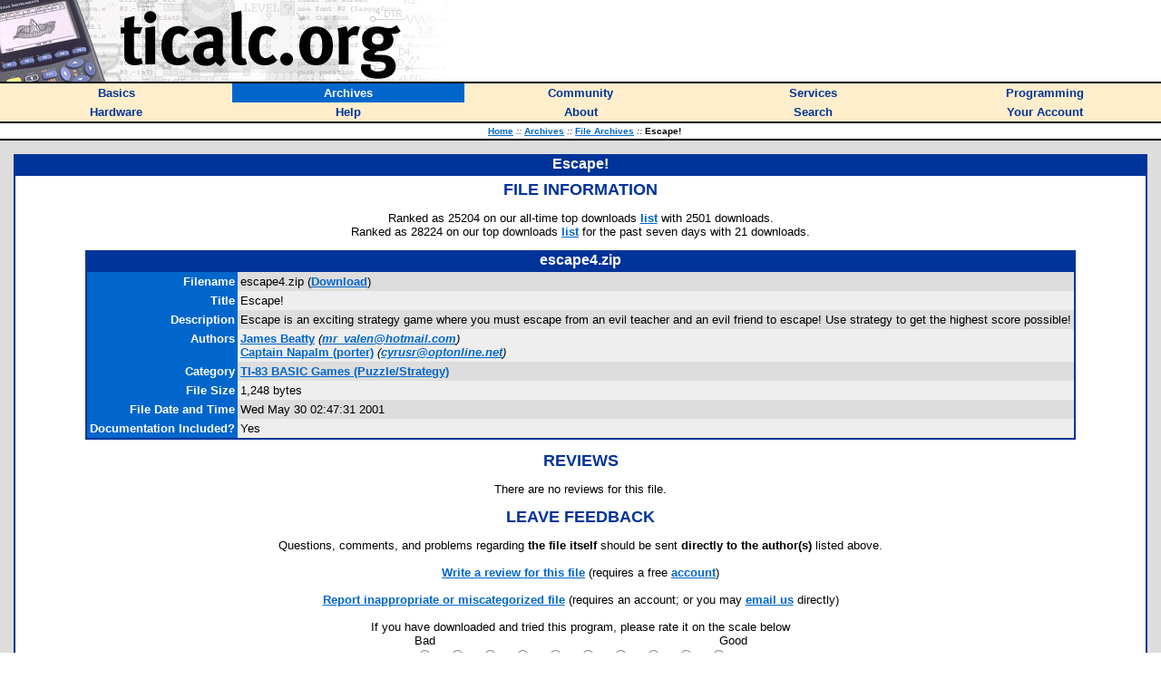

--- FILE ---
content_type: text/html; charset=utf-8
request_url: https://www.ticalc.org/archives/files/fileinfo/184/18486.html
body_size: 2754
content:
<HTML>
<HEAD>
<META CHARSET="UTF-8">
<LINK REL="shortcut icon" HREF="/favicon.ico">
<LINK REL="stylesheet" TYPE="text/css" HREF="/style.css">
<SCRIPT LANGUAGE="JavaScript" SRC="/global.js"></SCRIPT>
<SCRIPT LANGUAGE="JavaScript" SRC="/mfunctions.js"></SCRIPT>
<TITLE>Escape! - ticalc.org</TITLE>
</HEAD>
<BODY BGCOLOR="white" MARGINWIDTH="0" MARGINHEIGHT="0" LEFTMARGIN="0" TOPMARGIN="0" TEXT="black" LINK="#0066CC" VLINK="#666699">
<FONT FACE="Verdana,Arial,Helvetica">

<!-- header -->

<TABLE BORDER="0" CELLPADDING="0" CELLSPACING="0" WIDTH="100%"><!-- logo -->
<TR BGCOLOR="white">
<TD><A HREF="/"><IMG SRC="/images/logo.jpg" WIDTH="500" HEIGHT="90" BORDER="0" ALT="ticalc.org"></A></TD>
</TR>
<TR BGCOLOR="black"><!-- black line -->
<TD><IMG SRC="/images/clearpixel.gif" WIDTH="1" HEIGHT="2" ALT=""></TD>
</TR>
</TABLE>

<!-- links -->

<TABLE BORDER="0" CELLPADDING="3" CELLSPACING="0" WIDTH="100%">
<TR BGCOLOR="#FFEECC">

<TH WIDTH="20%" onMouseOver="mOvr(this);" onMouseOut="mOut(this);" onClick="mClk(this);">
<A CLASS="TopLink" HREF="/basics/"><FONT SIZE="2">Basics</FONT></A>
</TH>

<TH BGCOLOR="#0066CC" WIDTH="20%" onMouseOver="mOvrCursor(this);" onMouseOut="mOutCursor(this);" onClick="mClk(this);">
<A CLASS="TopVLink" HREF="/archives/"><FONT COLOR="white" SIZE="2">Archives</FONT></A>
</TH>

<TH WIDTH="20%" onMouseOver="mOvr(this);" onMouseOut="mOut(this);" onClick="mClk(this);">
<A CLASS="TopLink" HREF="/community/"><FONT SIZE="2">Community</FONT></A>
</TH>

<TH WIDTH="20%" onMouseOver="mOvr(this);" onMouseOut="mOut(this);" onClick="mClk(this);">
<A CLASS="TopLink" HREF="/services/"><FONT SIZE="2">Services</FONT></A>
</TH>

<TH WIDTH="20%" onMouseOver="mOvr(this);" onMouseOut="mOut(this);" onClick="mClk(this);">
<A CLASS="TopLink" HREF="/programming/"><FONT SIZE="2">Programming</FONT></A>
</TH>

</TR>
<TR BGCOLOR="#FFEECC">

<TH WIDTH="20%" onMouseOver="mOvr(this);" onMouseOut="mOut(this);" onClick="mClk(this);">
<A CLASS="TopLink" HREF="/hardware/"><FONT SIZE="2">Hardware</FONT></A>
</TH>

<TH WIDTH="20%" onMouseOver="mOvr(this);" onMouseOut="mOut(this);" onClick="mClk(this);">
<A CLASS="TopLink" HREF="/help/"><FONT SIZE="2">Help</FONT></A>
</TH>

<TH WIDTH="20%" onMouseOver="mOvr(this);" onMouseOut="mOut(this);" onClick="mClk(this);">
<A CLASS="TopLink" HREF="/about/"><FONT SIZE="2">About</FONT></A>
</TH>

<TH WIDTH="20%" onMouseOver="mOvr(this);" onMouseOut="mOut(this);" onClick="mClk(this);">
<A CLASS="TopLink" HREF="/search/"><FONT SIZE="2">Search</FONT></A>
</TH>

<TH WIDTH="20%" onMouseOver="mOvr(this);" onMouseOut="mOut(this);" onClick="mClk(this);">
<A CLASS="TopLink" HREF="/account/"><FONT SIZE="2">Your Account</FONT></A>
</TH>

</TR>
</TABLE>

<!-- /links -->

<TABLE BORDER="0" CELLPADDING="0" CELLSPACING="0" WIDTH="100%"><!-- black line -->
<TR BGCOLOR="black">
<TD><IMG SRC="/images/clearpixel.gif" WIDTH="1" HEIGHT="2" ALT=""></TD>
</TR>
</TABLE><!-- /black line -->

<TABLE BORDER="0" CELLPADDING="3" CELLSPACING="0" WIDTH="100%">
<TR BGCOLOR="white">
<TH>
<FONT FACE="Verdana,Arial,Helvetica" SIZE="1">
&nbsp;&nbsp;
<A HREF="/">Home</A>
<FONT COLOR="#666666"><I>::</I></FONT>
<A HREF="/archives/">Archives</A>
<FONT COLOR="#666666"><I>::</I></FONT>
<A HREF="/archives/files/">File Archives</A>
<FONT COLOR="#666666"><I>::</I></FONT>
Escape!
</FONT>
</TH>
</TR>
</TABLE>

<TABLE BORDER="0" CELLPADDING="0" CELLSPACING="0" WIDTH="100%"><!-- black line -->
<TR BGCOLOR="black">
<TD><IMG SRC="/images/clearpixel.gif" WIDTH="1" HEIGHT="2" ALT=""></TD>
</TR>
</TABLE><!-- /black line -->
<TABLE WIDTH="100%" BORDER="0" CELLPADDING="15" CELLSPACING="0"><!-- body -->
<TR BGCOLOR="#DDDDDD">
<TD class="t1" WIDTH="100%" VALIGN="TOP">
<SCRIPT LANGUAGE="JavaScript">function subrat() { try {  document.getElementById('ratf').submit(); } catch (e) {} }</SCRIPT><TABLE BORDER="0" CELLPADDING="2" CELLSPACING="0" WIDTH="100%">
<TR BGCOLOR="#003399">
<TH>
<FONT COLOR="white" FACE="Verdana,Arial,Helvetica">
Escape!
</FONT>
</TH>
</TR>
<TR BGCOLOR="#003399" VALIGN="TOP">
<TD>
<TABLE BORDER="0" CELLSPACING="0" CELLPADDING="5" WIDTH="100%">
<TR BGCOLOR="white">
<TD>
<FONT FACE="Verdana,Arial,Helvetica" SIZE="2">
<CENTER><P>
<FONT COLOR="#003399" SIZE="4">
<B>FILE INFORMATION</B>
</FONT>
</P>
</CENTER><CENTER><P>
Ranked as 25204 on our all-time top downloads <A HREF="/archives/files/stats.html#2">list</A> with 2501 downloads.<BR>Ranked as 28224 on our top downloads <A HREF="/archives/files/stats.html#1">list</A> for the past seven days with 21 downloads.<BR>
</P></CENTER><CENTER><TABLE BORDER="0" CELLPADDING="2" CELLSPACING="0">
<TR BGCOLOR="#003399">
<TH>
<FONT COLOR="white" FACE="Verdana,Arial,Helvetica">
escape4.zip
</FONT>
</TH>
</TR>
<TR BGCOLOR="#003399">
<TD>
<TABLE BORDER="0" CELLPADDING="3" CELLSPACING="0" WIDTH="100%">
<TR>
<TD ALIGN="RIGHT" BGCOLOR="#0066CC" VALIGN="TOP">
<FONT COLOR="white" FACE="Verdana,Arial,Helvetica" SIZE="2">
<B>
Filename
</B>
</FONT>
</TD>
<TD BGCOLOR="#DDDDDD" VALIGN="TOP">
<FONT FACE="Verdana,Arial,Helvetica" SIZE="2">
escape4.zip (<B><A HREF="/pub/83/basic/games/puzzle/strategy/escape4.zip">Download</A></B>)
</FONT>
</TD>
</TR>
<TR>
<TD ALIGN="RIGHT" BGCOLOR="#0066CC" VALIGN="TOP">
<FONT COLOR="white" FACE="Verdana,Arial,Helvetica" SIZE="2">
<B>
Title
</B>
</FONT>
</TD>
<TD BGCOLOR="#EEEEEE" VALIGN="TOP">
<FONT FACE="Verdana,Arial,Helvetica" SIZE="2">
Escape!
</FONT>
</TD>
</TR>
<TR>
<TD ALIGN="RIGHT" BGCOLOR="#0066CC" VALIGN="TOP">
<FONT COLOR="white" FACE="Verdana,Arial,Helvetica" SIZE="2">
<B>
Description
</B>
</FONT>
</TD>
<TD BGCOLOR="#DDDDDD" VALIGN="TOP">
<FONT FACE="Verdana,Arial,Helvetica" SIZE="2">
Escape is an exciting strategy game where you must escape from an evil teacher and an evil friend to escape! Use strategy to get the highest score possible!
</FONT>
</TD>
</TR>
<TR>
<TD ALIGN="RIGHT" BGCOLOR="#0066CC" VALIGN="TOP">
<FONT COLOR="white" FACE="Verdana,Arial,Helvetica" SIZE="2">
<B>
Authors
</B>
</FONT>
</TD>
<TD BGCOLOR="#EEEEEE" VALIGN="TOP">
<FONT FACE="Verdana,Arial,Helvetica" SIZE="2">
<A HREF="/archives/files/authors/51/5127.html"><B>James Beatty</B></A> <I>(<B><A HREF="mailto:mr_valen@hotmail.com">mr_valen@hotmail.com</A></B>)</I><BR><A HREF="/archives/files/authors/50/5089.html"><B>Captain Napalm</B> (porter)</A> <I>(<B><A HREF="mailto:cyrusr@optonline.net">cyrusr@optonline.net</A></B>)</I><BR>
</FONT>
</TD>
</TR>
<TR>
<TD ALIGN="RIGHT" BGCOLOR="#0066CC" VALIGN="TOP">
<FONT COLOR="white" FACE="Verdana,Arial,Helvetica" SIZE="2">
<B>
Category
</B>
</FONT>
</TD>
<TD BGCOLOR="#DDDDDD" VALIGN="TOP">
<FONT FACE="Verdana,Arial,Helvetica" SIZE="2">
<B><A HREF="/pub/83/basic/games/puzzle/strategy">TI-83 BASIC Games (Puzzle/Strategy)</A></B>
</FONT>
</TD>
</TR>
<TR>
<TD ALIGN="RIGHT" BGCOLOR="#0066CC" VALIGN="TOP">
<FONT COLOR="white" FACE="Verdana,Arial,Helvetica" SIZE="2">
<B>
File Size
</B>
</FONT>
</TD>
<TD BGCOLOR="#EEEEEE" VALIGN="TOP">
<FONT FACE="Verdana,Arial,Helvetica" SIZE="2">
1,248 bytes
</FONT>
</TD>
</TR>
<TR>
<TD ALIGN="RIGHT" BGCOLOR="#0066CC" VALIGN="TOP">
<FONT COLOR="white" FACE="Verdana,Arial,Helvetica" SIZE="2">
<B>
File Date and Time
</B>
</FONT>
</TD>
<TD BGCOLOR="#DDDDDD" VALIGN="TOP">
<FONT FACE="Verdana,Arial,Helvetica" SIZE="2">
Wed May 30 02:47:31 2001

</FONT>
</TD>
</TR>
<TR>
<TD ALIGN="RIGHT" BGCOLOR="#0066CC" VALIGN="TOP">
<FONT COLOR="white" FACE="Verdana,Arial,Helvetica" SIZE="2">
<B>
Documentation&nbsp;Included?
</B>
</FONT>
</TD>
<TD BGCOLOR="#EEEEEE" VALIGN="TOP">
<FONT FACE="Verdana,Arial,Helvetica" SIZE="2">
Yes
</FONT>
</TD>
</TR>
</TABLE>
</TD>
</TR>
</TABLE>
</CENTER>
<CENTER>
<P>
<FONT COLOR="#003399" SIZE="4">
<B>REVIEWS</B>
</FONT>
</P>
There are no reviews for this file.
</CENTER>
<CENTER><P>
<FONT COLOR="#003399" SIZE="4">
<B>LEAVE FEEDBACK</B>
</FONT>
</P>
Questions, comments, and problems regarding <B>the file itself</B> should be sent <B>directly to the author(s)</B> listed above.<BR><BR><B><A HREF="/cgi-bin/review.pl?f=18486">Write a review for this file</A></B> (requires a free <B><A HREF="/account/signup.html">account</A></B>)<BR><BR><B><A HREF="/cgi-bin/repinapp.pl?fileid=18486">Report inappropriate or miscategorized file</A></B> (requires an account; or you may <B><A HREF="mailto:contact@ticalc.org?subject=File archive feedback: http://www.ticalc.org/archives/files/fileinfo/184/18486.html">email us</A></B> directly)<BR><BR><CENTER>If you have downloaded and tried this program, please rate it on the scale below<br><form name="ratf" id="ratf" method="post" action="/cgi-bin/ratefile.pl" style="margin-top:0px;"><input type="hidden" name="f" value="18486"><table border="0" cellpadding="0" cellspacing="0"><tr valign="top"><TD class="t1" align="left">Bad</TD><TD class="t1" align="right">Good</TD></tr><tr valign="top"><TD class="t1" colspan="2"><nobr><input onclick="subrat()" type="radio" name="v" value="1">1&nbsp;&nbsp;<input onclick="subrat()" type="radio" name="v" value="2">2&nbsp;&nbsp;<input onclick="subrat()" type="radio" name="v" value="3">3&nbsp;&nbsp;<input onclick="subrat()" type="radio" name="v" value="4">4&nbsp;&nbsp;<input onclick="subrat()" type="radio" name="v" value="5">5&nbsp;&nbsp;<input onclick="subrat()" type="radio" name="v" value="6">6&nbsp;&nbsp;<input onclick="subrat()" type="radio" name="v" value="7">7&nbsp;&nbsp;<input onclick="subrat()" type="radio" name="v" value="8">8&nbsp;&nbsp;<input onclick="subrat()" type="radio" name="v" value="9">9&nbsp;&nbsp;<input onclick="subrat()" type="radio" name="v" value="10">10&nbsp;&nbsp;</nobr></TD></tr></table></form>
</CENTER>
<CENTER>
<P>
<FONT COLOR="#003399" SIZE="4">
<B>ARCHIVE CONTENTS</B>
</FONT>
</P>
</CENTER>
<CENTER>
<TABLE BORDER="0">
<TR>
<TD class="t1" ><TABLE BORDER="0" CELLPADDING="2" CELLSPACING="0" WIDTH="100%">
<TR BGCOLOR="#003399">
<TH>
<FONT COLOR="white" FACE="Verdana,Arial,Helvetica">
Archive Contents
</FONT>
</TH>
</TR>
<TR BGCOLOR="#003399">
<TD>
<TABLE BORDER="0" CELLPADDING="1" CELLSPACING="0" WIDTH="100%">
<TR BGCOLOR="#0066CC">
<TH class="t3">
Name
</TH>
<TH class="t3">
Size
</TH>
</TR>
<TR BGCOLOR="#DDDDDD" VALIGN=TOP><TD class="t1" >ESCAPE.83G&nbsp;&nbsp;&nbsp;</TD><TD class="t1" ALIGN=RIGHT>1037</TD></TR>
<TR BGCOLOR="#EEEEEE" VALIGN=TOP><TD class="t1" ><A HREF="/cgi-bin/zipview?83/basic/games/puzzle/strategy/escape4.zip;escape.txt">escape.txt</A>&nbsp;&nbsp;&nbsp;</TD><TD class="t1" ALIGN=RIGHT>760</TD></TR>
</TABLE>
</TD>
</TR>
</TABLE>
</TD></TR>
</TABLE>
</CENTER>
</FONT>
</TD>
</TR>
</TABLE>
</TD>
</TR>
</TABLE>
</TD>
</TR>
</TABLE><!-- /body -->

<TABLE BORDER="0" CELLPADDING="0" CELLSPACING="0" WIDTH="100%"><!-- black line -->
<TR BGCOLOR="black">
<TD><IMG SRC="/images/clearpixel.gif" WIDTH="1" HEIGHT="2" ALT=""></TD>
</TR>
</TABLE><!-- /black line -->

<!-- copyright notice -->

<FONT FACE="Verdana,Arial,Helvetica" SIZE="1">
<P>
&nbsp;&nbsp;Copyright &copy; 1996-2019, the ticalc.org project.  All rights reserved. |
<B><A HREF="/about/contact.html">Contact Us</A></B> |
<B><A HREF="/about/disclaimer.html">Disclaimer</A></B>
</P>
</FONT>

<!-- /copyright notice -->

</FONT>
<script type="text/javascript">
var gaJsHost = (("https:" == document.location.protocol) ? "https://ssl." : "http://www.");
document.write(unescape("%3Cscript src='" + gaJsHost + "google-analytics.com/ga.js' type='text/javascript'%3E%3C/script%3E"));
</script>
<script type="text/javascript">
try {
    var pageTracker = _gat._getTracker("UA-2686478-1");
    pageTracker._trackPageview();
} catch(err) {}</script>
</BODY>
</HTML>
